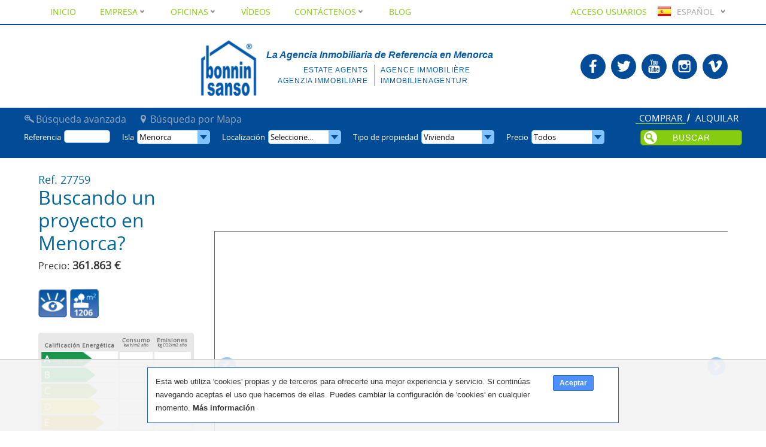

--- FILE ---
content_type: text/html; charset=utf-8
request_url: https://www.bonninsanso.com/es/compra/buscando-un-proyecto-en-menorca/27759/
body_size: 15060
content:

<!DOCTYPE HTML>
<html lang="es" class="no-js">
<head>
<meta http-equiv="Content-Type" content="text/html; charset=utf-8" />
<title>Comprar: Buscando un proyecto en Menorca? (27759)</title>
<meta name="description" content="Comprar: Buscando un proyecto en Menorca? (27759). Buscando un proyecto?.
 Parcela de 1.206  metros cuadrados situada en la urbanización Coves..."/>
<meta name="keywords" content="Agencia Inmobiliaria en Menorca, Casas en venta en Menorca, Chalets en venta en Menorca, Villas en venta en Menorca, Casas de campo en venta en Menorca, Fincas en venta en Menorca, Apartamentos en venta en Menorca, Apartamentos en alquiler en Menorca"/>
<meta name="geo.region" content="ES-PM" />
<meta name="geo.placename" content="Mahon" />
<meta name="geo.position" content="39.888756;4.264487" />
<meta name="ICBM" content="39.888756, 4.264487" /> 
<link rel="shortcut icon" href="https://www.bonninsanso.com/static/site/favicon.png" sizes="16x16" type="image/png">
<link rel="alternate" type="application/rss+xml"
      title="Últimas entradas"
      href="https://www.bonninsanso.com/xml/ultimas_entradas.xml">
<link rel="alternate" href="https://www.bonninsanso.com/es/compra/buscando-un-proyecto-en-menorca/27759/" hreflang="es" />
<link rel="alternate" href="https://www.bonninsanso.com/en/buy/building-plot-menorca/27759/" hreflang="en" />
<link rel="alternate" href="https://www.bonninsanso.com/de/kaufen/bebaubar-in-coves-noves/27759/" hreflang="de" />
<link rel="alternate" href="https://www.bonninsanso.com/fr/acheter/a-la-recherche-d-un-projet-a-minorque/27759/" hreflang="fr" />
<link rel="alternate" href="https://www.bonninsanso.com/it/comprare/in-cerca-di-un-progetto-a-minorca/27759/" hreflang="it" />
<link rel="alternate" href="https://www.bonninsanso.com/ca/compra/buscant-un-projecte-a-menorca/27759/" hreflang="ca" />
<meta name="viewport" content="width=device-width, initial-scale=1.0"/>
<script type="text/javascript">
  document.documentElement.className = 'js';
</script>
<style type="text/css">
@font-face {
    font-family: 'open_sansregular';
    src: url('/static/site/fonts/opensans-regular-webfont.woff2') format('woff2'),
         url('/static/site/fonts/opensans-regular-webfont.woff') format('woff');
    font-weight: normal;
    font-style: normal;
    font-display: swap;
}
@font-face {
    font-family: 'OpenSansBold';
    src: url('/static/site/fonts/opensans-bold-webfont.woff2') format('woff2'),
         url('/static/site/fonts/opensans-bold-webfont.woff') format('woff');
    font-weight: normal;
    font-style: normal;
    font-display: swap;
}
body{font-family: Open Sans,'open_sansregular', sans-serif;font-weight:normal;}strong{font-family: 'OpenSansBold';font-weight: normal;}#slideshow.portada{background:#ccc;}
@media only screen and (min-width:1500px){#slideshow.portada{height: auto;min-height: calc(56.25vw - 30px);}#slideshow.slider{min-height:calc(100vh - 80px);}}
</style>
<link rel="stylesheet" href="https://www.bonninsanso.com/es/107/site.css" type="text/css" />
<script type="text/javascript" src="https://www.bonninsanso.com/es/44/site.js"></script>
  <!-- Google tag (gtag.js) -->
  <script async src="https://www.googletagmanager.com/gtag/js?id=G-608MFLDS9N"
  ></script>
  <script>
    window.dataLayer = window.dataLayer || [];
    function gtag() {
        dataLayer.push(arguments);
    }
    gtag('js', new Date());
    gtag('config', 'G-608MFLDS9N');
  </script>
  <script type="application/ld+json">{
"@context":"http://schema.org",
"@type":"Organization",
"logo":"https://www.bonninsanso.com/static/site/logo_img.png",
"name":"Bonnin Sanso",
"url":"https://www.bonninsanso.com",
"sameAs":[
"https://www.facebook.com/bonninsanso.menorca",
"https://twitter.com/bonninsanso",
"https://www.youtube.com/Fincasbonninsanso",
"https://plus.google.com/111646822644050297333",
"https://vimeo.com/bonninsanso",
"https://www.flickr.com/photos/bonninsansomenorca/",
"https://www.pinterest.com/fincas_menorca/"
]}</script>
</head>
<body>
<div id="contenedor">
  <div id="contenido">
    <div class="centrar">
     <div class="seccion grupo">
 

<div id="columna" class="caja4 col">
  
  <h1 class="titulo">
    <span class="referencia">Ref. 27759</span>
    <span>Buscando un proyecto en Menorca?</span>
    <span class="precio"
    ><span>Precio:</span> 361.863 €</span>
  </h1>

  <div class="clearer"></div>

  <div class="caracteristicas-propiedad">
    <img src="/static/vistas_web.png" alt="Vistas"
               title="Vistas"/><img src="/caracts/solar_web/1206.png"
             alt="m² de solar: 1206"
             title="m² de solar: 1206" />  </div>
  <div class="eficiencia-energetica-propiedad">
    <img src="https://www.bonninsanso.com/es/ee/27759.png" width="260" />
  </div>

  <div class="clearer" id="bajo-titulo-ficha"></div>

  <div id="botones-ficha">

            <div class="contacto-ficha">
          <a href="#tab_form_li" onclick="$('#tab_form_li').click()"
          >Solicitar información</a></div>
        <div class="contacto-ficha-imprimir">
      <a href="https://www.bonninsanso.com/es/propiedad/compra/27759.pdf"
         rel="nofollow" target="_blank"
      >Imprimir / Descargar</a>
    </div>

                  <form id="guardar_propiedad"
                            action="https://www.bonninsanso.com/es/usuario/" method="get"
                      >
                      <input type="hidden" name="uri"
                   value="/es/compra/buscando-un-proyecto-en-menorca/27759/">
                    <input type="submit" value="Guardar propiedad">
        </form>
                
    <div class="clearer"></div>

        
          <div id="compartir">
        <strong>Compartir</strong><br />
        <a href="//www.facebook.com/sharer.php?u=https%3A%2F%2Fwww.bonninsanso.com%2Fes%2Fcompra%2Fbuscando-un-proyecto-en-menorca%2F27759%2F&amp;t=La%20Agencia%20Inmobiliaria%20de%20Referencia%20en%20Menorca"
           target="_blank" rel="nofollow"
           title="Compartir en Facebook"
           class="facebook">Compartir en Facebook</a>      
        <a href="//twitter.com/?status=La%20Agencia%20Inmobiliaria%20de%20Referencia%20en%20Menorca%20https%3A%2F%2Fwww.bonninsanso.com%2Fes%2Fcompra%2Fbuscando-un-proyecto-en-menorca%2F27759%2F"
           target="_blank" rel="nofollow"
           title="Compartir en Twitter"
           class="twitter" >Compartir en Twitter</a>
                <a href="#tab_amigo_li" id="a_amigo" class="linkedin"  title="Enviar a un amigo">Enviar a un amigo</a>

      </div>
        <div class="clearer"></div>

  </div> 
</div>


<div id="ficha" class="caja34 col">

  <div id="slideshow">

    <div class="bandana">
       
    </div>

    
    <div id="galleria">
                                        <a href="https://www.youtube.com/watch?v=plt7YGVrGsY&amp;rel=0"
             title="Buscando un proyecto en Menorca?"
          ><img src="/static/site/video_1200_900.png"
                alt="Buscando un proyecto en Menorca?"
                 /></a>
                                    <a href="https://images.bonninsanso.com/3/f/propiedades_fotos_552077_w1200_h900_wm.jpg"
           title="Buscando un proyecto en Menorca?"
        ><noscript><img src="https://images.bonninsanso.com/f/e/propiedades_fotos_552077_w120_h90_wm.jpg" alt="Buscando un proyecto en Menorca?" /></noscript><img data-sizes="auto" data-big="https://images.bonninsanso.com/3/f/propiedades_fotos_552077_w1200_h900_wm.jpg" class="lazyload lazypreload" alt="Buscando un proyecto en Menorca?" data-src="https://images.bonninsanso.com/f/e/propiedades_fotos_552077_w120_h90_wm.jpg" /></a>
                      <a href="https://images.bonninsanso.com/7/d/propiedades_fotos_552074_w1200_h900_wm.jpg"
           title="Buscando un proyecto en Menorca?"
        ><noscript><img src="https://images.bonninsanso.com/c/2/propiedades_fotos_552074_w120_h90_wm.jpg" alt="Buscando un proyecto en Menorca?" /></noscript><img data-sizes="auto" data-big="https://images.bonninsanso.com/7/d/propiedades_fotos_552074_w1200_h900_wm.jpg" class="lazyload lazypreload" alt="Buscando un proyecto en Menorca?" data-src="https://images.bonninsanso.com/c/2/propiedades_fotos_552074_w120_h90_wm.jpg" /></a>
                      <a href="https://images.bonninsanso.com/3/f/propiedades_fotos_552075_w1200_h900_wm.jpg"
           title="Buscando un proyecto en Menorca?"
        ><noscript><img src="https://images.bonninsanso.com/e/d/propiedades_fotos_552075_w120_h90_wm.jpg" alt="Buscando un proyecto en Menorca?" /></noscript><img data-sizes="auto" data-big="https://images.bonninsanso.com/3/f/propiedades_fotos_552075_w1200_h900_wm.jpg" class="lazyload lazypreload" alt="Buscando un proyecto en Menorca?" data-src="https://images.bonninsanso.com/e/d/propiedades_fotos_552075_w120_h90_wm.jpg" /></a>
                      <a href="https://images.bonninsanso.com/5/e/propiedades_fotos_487458_w1200_h900_wm.jpg"
           title="Buscando un proyecto en Menorca?"
        ><noscript><img src="https://images.bonninsanso.com/6/9/propiedades_fotos_487458_w120_h90_wm.jpg" alt="Buscando un proyecto en Menorca?" /></noscript><img data-sizes="auto" data-big="https://images.bonninsanso.com/5/e/propiedades_fotos_487458_w1200_h900_wm.jpg" class="lazyload lazypreload" alt="Buscando un proyecto en Menorca?" data-src="https://images.bonninsanso.com/6/9/propiedades_fotos_487458_w120_h90_wm.jpg" /></a>
                      <a href="https://images.bonninsanso.com/d/3/propiedades_fotos_487461_w1200_h900_wm.jpg"
           title="Buscando un proyecto en Menorca?"
        ><noscript><img src="https://images.bonninsanso.com/d/a/propiedades_fotos_487461_w120_h90_wm.jpg" alt="Buscando un proyecto en Menorca?" /></noscript><img data-sizes="auto" data-big="https://images.bonninsanso.com/d/3/propiedades_fotos_487461_w1200_h900_wm.jpg" class="lazyload lazypreload" alt="Buscando un proyecto en Menorca?" data-src="https://images.bonninsanso.com/d/a/propiedades_fotos_487461_w120_h90_wm.jpg" /></a>
                      <a href="https://images.bonninsanso.com/a/3/propiedades_fotos_487459_w1200_h900_wm.jpg"
           title="Buscando un proyecto en Menorca?"
        ><noscript><img src="https://images.bonninsanso.com/5/0/propiedades_fotos_487459_w120_h90_wm.jpg" alt="Buscando un proyecto en Menorca?" /></noscript><img data-sizes="auto" data-big="https://images.bonninsanso.com/a/3/propiedades_fotos_487459_w1200_h900_wm.jpg" class="lazyload lazypreload" alt="Buscando un proyecto en Menorca?" data-src="https://images.bonninsanso.com/5/0/propiedades_fotos_487459_w120_h90_wm.jpg" /></a>
                      <a href="https://images.bonninsanso.com/0/7/propiedades_fotos_487456_w1200_h900_wm.jpg"
           title="Buscando un proyecto en Menorca?"
        ><noscript><img src="https://images.bonninsanso.com/6/e/propiedades_fotos_487456_w120_h90_wm.jpg" alt="Buscando un proyecto en Menorca?" /></noscript><img data-sizes="auto" data-big="https://images.bonninsanso.com/0/7/propiedades_fotos_487456_w1200_h900_wm.jpg" class="lazyload lazypreload" alt="Buscando un proyecto en Menorca?" data-src="https://images.bonninsanso.com/6/e/propiedades_fotos_487456_w120_h90_wm.jpg" /></a>
                      <a href="https://images.bonninsanso.com/3/8/propiedades_fotos_552076_w1200_h900_wm.jpg"
           title="Buscando un proyecto en Menorca?"
        ><noscript><img src="https://images.bonninsanso.com/f/6/propiedades_fotos_552076_w120_h90_wm.jpg" alt="Buscando un proyecto en Menorca?" /></noscript><img data-sizes="auto" data-big="https://images.bonninsanso.com/3/8/propiedades_fotos_552076_w1200_h900_wm.jpg" class="lazyload lazypreload" alt="Buscando un proyecto en Menorca?" data-src="https://images.bonninsanso.com/f/6/propiedades_fotos_552076_w120_h90_wm.jpg" /></a>
          </div>
    <script type="text/javascript">
        Galleria.configure({
        autoPlayVideos: true,
        adjustVideo: function (g, nw, nh, cw, ch) {
            $( g.image ).height( (nw || cw) * 0.5625 )
                        .css({top: (ch - $( g.image ).height()
                                  - $('.galleria-thumbnails-list').height())
                            / 2,
                              position: 'relative'});
        },
        videoBGColor: '#fff'
    });
    Galleria.run('#galleria');
    </script>

        
    <div class="clearer"></div>
  </div>
  <div class="clearer"></div>
  
    <div id="parentHorizontalTab">
    <ul class="resp-tabs-list hor_1">
                    <li id="tab_descripcion_li"><span></span>Descripción</li>
                          <li id="tab_mapa_li"><span></span>Información de la zona</li>
                    <li id="tab_form_li"><span></span>Solicitar información</li>
        <li id="tab_amigo_li"><span></span>Enviar a un amigo</li>
                            </ul>


    <div class="resp-tabs-container hor_1">

                    <div id="tab_descripcion" class="informacion">
          <h3>Descripción</h3>
          <div class="texto_ficha">
            Buscando un proyecto?.<br />
 Parcela de 1.206  metros cuadrados situada en la urbanización Coves Noves.<br />
Alcantarillado, Luz y Agua a pie de parcela. Posibilidad de construcción: <br />
 Parámetros urbanísticos:<br />
• Uso preferente vivienda unifamiliar aislada<br />
• Frente mínimo de parcela 15.00m<br />
• Edificabilidad máxima 0.35m²/m² de parcela<br />
• Altura reguladora máxima 7.00m (3.50m máximo desde la calle)<br />
• Número de plantas 2 (planta baja + planta piso)<br />
• Retranqueos a via pública 5m; entre parcela 3m; y entre edificios 3m.<br />
• Parcela mínima segregable 1000m².<br />
• Intensidad de uso 1 vivienda por cada 600m².<br />
<br />
Es importante resaltar que esta parcelas ya cuenta con conexión a la red de alcantarillado, por lo que la tramitación de proyectos de edificación es posible.<br />
Club social con Restaurante, piscina, Pistas de paddle - tennis. Tennis. Gimnasio etc..<br />
A cinco minutos del Puerto deportivo de Addaya (1.5km) y a (1.8km del Club de Golf Son Parc).<br />
Pregunte por el servicio de Project Management a su asesor de confianza.                                                                                      <div class="info_zona">
                <b>Coves Noves</b>
                <div>COVES NOVES y ARENAL D’EN CASTELL: Coves Noves es una urbanización nueva con...</div>
                <a href="#tab_mapa_li"
                   onclick="$('#tab_mapa_li').click()"
                >Leer más</a>
              </div>
                      </div>
          <div class="clearer"></div>
        </div>
      
                    <div id="tab_mapa" class="informacion">
          <h3>Información de la zona</h3>
          <script type="text/javascript">
          function muestraMapa(e) {
              if ($('#map-canvas').children().size() == 0) {
                  var f = function (data, textStatus, jqxhr) {
                      map = new google.maps.Map(
                          document.getElementById('map-canvas'), {
                    	      center: new google.maps.LatLng(
                                  40.0135865829310800,
                                  4.1918460567264760),
                    	      zoom: 14,
                    	      mapTypeId: google.maps.MapTypeId.ROADMAP
                          });
                                            var circle = new google.maps.Circle({
                          strokeColor: '#024B97',
                          strokeOpacity: 1.0,
                          strokeWeight: 2,
                          fillColor: '#024B97',
                          fillOpacity: 0.35,
                          map: map,
                          center: new google.maps.LatLng(
                              40.015,
                              4.188),
                          radius: 500
                      });
                                        }
                  $.getScript('//maps.googleapis.com/maps/api/js?key=AIzaSyAgc8qjCjTarXZBG9TAKf2jKjc6orOcnPg',
                              f);
              }
              return true;
          }
          $(function () {
              $('#parentHorizontalTab h2.resp-accordion').eq(
                  $('#tab_mapa_li').prevAll().size()).click(muestraMapa);
              $('#tab_mapa_li').click(muestraMapa);
          });
          </script>
          <div id="map-canvas"></div>
                      <p><small>(Ubicación aproximada)</small></p>
                    <div class="clearer"></div>
                                  <div class="info_zona">
              <b>Coves Noves</b>
                                            <div class="fotos">
                                      <a href="https://www.bonninsanso.com/es/zonas/menorca/mercadal-zona/coves-noves/" target="_blank"
                    ><img src="https://images.bonninsanso.com/b/c/zonas_fotos_83_w120_h90.jpg"
                          data-big="https://images.bonninsanso.com/9/e/zonas_fotos_83_w1200_h900.jpg"
                          alt="Coves Noves" /></a>
                                      <a href="https://www.bonninsanso.com/es/zonas/menorca/mercadal-zona/coves-noves/" target="_blank"
                    ><img src="https://images.bonninsanso.com/8/4/zonas_fotos_87_w120_h90.jpg"
                          data-big="https://images.bonninsanso.com/1/8/zonas_fotos_87_w1200_h900.jpg"
                          alt="Coves Noves" /></a>
                                      <a href="https://www.bonninsanso.com/es/zonas/menorca/mercadal-zona/coves-noves/" target="_blank"
                    ><img src="https://images.bonninsanso.com/2/7/zonas_fotos_84_w120_h90.jpg"
                          data-big="https://images.bonninsanso.com/b/5/zonas_fotos_84_w1200_h900.jpg"
                          alt="Coves Noves" /></a>
                                      <a href="https://www.bonninsanso.com/es/zonas/menorca/mercadal-zona/coves-noves/" target="_blank"
                    ><img src="https://images.bonninsanso.com/5/a/zonas_fotos_86_w120_h90.jpg"
                          data-big="https://images.bonninsanso.com/0/9/zonas_fotos_86_w1200_h900.jpg"
                          alt="Coves Noves" /></a>
                                      <a href="https://www.bonninsanso.com/es/zonas/menorca/mercadal-zona/coves-noves/" target="_blank"
                    ><img src="https://images.bonninsanso.com/b/c/zonas_fotos_85_w120_h90.jpg"
                          data-big="https://images.bonninsanso.com/4/b/zonas_fotos_85_w1200_h900.jpg"
                          alt="Coves Noves" /></a>
                                  </div>
                            <div><p>COVES NOVES y ARENAL D’EN CASTELL: Coves Noves es una urbanización nueva con espectaculares villas al sur del Arenal d’En Castell y con inmejorables vistas al mar. La urbanización de Arenal d’en Castell está orientada al norte y recibe su nombre de la playa que la preside, una de las más bonitas de la isla que cuenta con todos los servicios. Esta zona se encuentra localizada entre el Puerto de Addaya, (un lugar ideal para tener una barca) y el campo de golf de Son Parc. Dos opciones de ocio para los que le gusta navegar y jugar a golf.</p></div>
              <a target="_blank" href="https://www.bonninsanso.com/es/zonas/menorca/mercadal-zona/coves-noves/"
              >Conozca mejor Coves Noves</a>
            </div>
                                  <div class="info_zona">
              <b>Mercadal</b>
                                          <div><p>El municipio de Es Mercadal, cuyo centro neurálgico lo constituye el pueblo del mismo nombre, tiene una extensión de 134 Kilómetros cuadrados y limita al este con Alaior, al sur con Es Migjorn Gran y al oeste con Ferreries. Gracias a su situación de cruce de caminos, ha devenido lugar de paso obligado, ofreciendo una amplia oferta gastronómica de reconocido prestigio. En las afueras del pueblo encontramos el acceso a <strong>Monte Toro</strong>, el punto más elevado y la montaña más importante de Menorca que ofrece unas espectaculares vistas de la isla.&nbsp;</p></div>
              <a target="_blank" href="https://www.bonninsanso.com/es/zonas/menorca/mercadal-zona/"
              >Conozca mejor Mercadal</a>
            </div>
                                  <div class="info_zona">
              <b>Menorca</b>
                                          <div><p>De Menorca afirman los que la visitan que es uno de los paraísos del Mediterráneo occidental, una isla que la historia ha convertido desde siempre en objeto de deseo por su posición estratégica y que ha acabado convirtiéndose, en uno de los destinos turísticos más apetecibles. Pero no solo a nivel vacacional es un lugar de ensueño, sino que vivir en Menorca, permite experimentar en primera persona el concepto de calidad de vida que uno había imaginado siempre a través de infinitud de pequeños detalles que conforman su paisaje, su gente, su tranquilidad, su luz, sus tradiciones, su gastronomía.</p>

<p>A nivel geográfico, Menorca es la isla más oriental y septentrional de las islas Baleares, declarada Reserva de la Biosfera en 1993 por la UNESCO. Cuenta con una extensión de 701 km2 y 216 kilómetros de costa, a través de los cuales se reparten más de 70 playas. Bendecida por un clima típicamente mediterráneo con temperaturas medias anuales al entorno de los 16,5 grados, tiene actualmente una población de 96.000 habitantes, concentrados en los ocho municipios en que se divide: Maó (capital administrativa de la isla), Ciutadella (la antigua capital), Alaior, Ferreries, Es Mercadal, Es Castell, Sant Lluís y Es Migjorn Gran. Existen otros tres núcleos urbanos, Sant Climent, Llucmaçanes y Fornells, los dos primeros en el término municipal de Maó y el último en Es Mercadal. Maó al este y Ciutadella al oeste, son los dos pueblos más habitados de la isla.</p>

<p>Desde el punto de vista socioeconómico, a diferencia de las otras islas del archipiélago balear, Menorca ha tenido la suerte de poder mantener durante años un equilibrio perfecto entre el calzado, la bisutería y las industrias agroalimentarias que favoreció un aterrizaje suave en el sector turístico, permitiendo preservar su paisaje y sus playas. Hoy en día sigue existiendo esta consciencia verde en todos sus habitantes, permitiendo garantizar un entorno único y singular, ideal para practicar el turismo familiar, deportivo y cultural.</p></div>
              <a target="_blank" href="https://www.bonninsanso.com/es/zonas/menorca/"
              >Conozca mejor Menorca</a>
            </div>
                  </div>
                    <div id="tab_form" class="informacion">
          <h3>Solicitar información</h3>

          <h2 class="titulo_contacto">Envíenos un mensaje</h2>

              <div id="contacto">
        <form name="formcontacto" id="formcontacto"
              class="formulario" method="post"
              enctype="multipart/form-data"
                            action="#contacto">
            <input type="hidden" name="formulario" value="contacto" />
<div class="campo"><span class="titulo_campo"><span class="obligatorio" title="Campo requerido">*</span>Nombre</span><span class="campo_campo"><input maxlength="60" name="nombre" id="nombre" type="text" /></span></div><div class="campo"><span class="titulo_campo"><span class="obligatorio" title="Campo requerido">*</span>Teléfono</span><span class="campo_campo"><input maxlength="60" name="telefono" id="mas_informacion_telefono" type="text" /></span></div><div class="campo"><span class="titulo_campo"><span class="obligatorio" title="Campo requerido">*</span>Email</span><span class="campo_campo"><input maxlength="60" name="email" id="email" type="text" /></span></div><div class="campo"><span class="titulo_campo"><span class="obligatorio" title="Campo requerido">*</span>¿Cómo nos conoció?</span><span class="campo_campo"><select name="origen" id="origen"><option value="" selected="selected">-</option><option value="Google">Google</option><option value="Portal inmobiliario">Portal inmobiliario</option><option value="Publicidad en papel">Publicidad en papel</option><option value="Recomendación">Recomendación</option><option value="Cartel publicitario">Cartel publicitario</option><option value="Otro">Otro</option></select></span></div><div class="campo"><span class="titulo_campo">¿Cúal?</span><span class="campo_campo"><input maxlength="60" name="cual" id="cual" type="text" /></span></div><div class="campo"><span class="titulo_campo">Comentarios</span><span class="campo_campo"><textarea rows="4" name="comentarios" id="comentarios"></textarea></span></div><div class="campo_alt"><span class="campo_campo"><input name="comunicaciones_comerciales" id="comunicaciones_comerciales" type="checkbox" /></span><span class="titulo_campo">Acepto recibir información de nuevas propiedades y otros temas de mi interés</span></div><div class="campo_alt"><span class="campo_campo"><input name="lopd" id="lopd" type="checkbox" /></span><span class="titulo_campo"><span class="obligatorio" title="Campo requerido">*</span><p>Acepto las condiciones de la LOPDGDD/RGPD<br />
<a href="/es/condiciones-legales/">Consulte las condiciones de la RGPD</a></p></span></div><div style="clear: both"></div>
<div class="campo">
  <span class="titulo_campo"></span>
  <span class="campo_campo">
    <span class="captcha">
      <div class="g-recaptcha" data-sitekey="6Ld66o4UAAAAAIhbtebLJ_YqBZqAuQknxGQJ_XMW"></div>
  </span>
</div>
            <input class="enviar"
                   type="submit" value="Enviar" />
        </form>
    </div>
          <div class="clearer"></div>
        </div>

        <div id="tab_amigo" class="informacion">
          <h3>Enviar a un amigo</h3>

          <h2>Compartir</h2>

              <div id="amigo">
        <form name="formamigo" id="formamigo"
              class="formulario" method="post"
              enctype="multipart/form-data"
                            action="#amigo">
            <input type="hidden" name="formulario" value="amigo" />
<div class="campo"><span class="titulo_campo"><span class="obligatorio" title="Campo requerido">*</span>Email de destino</span><span class="campo_campo"><input name="email_destino" id="email_destino" type="text" /></span></div><div class="campo"><span class="titulo_campo"><span class="obligatorio" title="Campo requerido">*</span>Su nombre</span><span class="campo_campo"><input name="nombre" id="amgio_nombre" type="text" /></span></div><div class="campo"><span class="titulo_campo"><span class="obligatorio" title="Campo requerido">*</span>Su email</span><span class="campo_campo"><input name="email" id="amgio_email" type="text" /></span></div><div style="clear: both"></div>
<div class="campo">
  <span class="titulo_campo"></span>
  <span class="campo_campo">
    <span class="captcha">
      <div class="g-recaptcha" data-sitekey="6Ld66o4UAAAAAIhbtebLJ_YqBZqAuQknxGQJ_XMW"></div>
  </span>
</div>
            <input class="enviar"
                   type="submit" value="Enviar" />
        </form>
    </div>
          <div class="clearer"></div>
        </div>
      

    </div>
        <div class="clearer"></div>
      </div>


  <div class="precio-ficha"
  ><span>Precio:</span> 361.863 €</div>

  <div class="cierre-ficha">

      </div>

  <div class="clearer" id="bajo-contenidos-ficha"></div>
      <div class="condiciones"><h4>Condiciones generales</h4>
      La información expuesta está ofrecida por terceros a título informativo y se suponen correctas.      Los datos están sujetos a errores, cambios de precio y retirada del mercado sin previo aviso.</div>
    <div class="clearer"></div>
  </div>


<div class="clearer"></div>


             <div class="clearer"></div>
     </div>
         <div class="clearer"></div>
  </div>
      <div class="clearer"></div>
</div>

  <div id="superior">
  <span class="fija_busqueda"></span>
    <div id="menu_busqueda"
         >
<form id="busqueda" action="https://www.bonninsanso.com/es/fincas/"
      method="get" onsubmit="doSubmit(true);">
<div class="formulario">                        
    <input type="hidden" name="pp" value="48">
    <input type="hidden" name="o" value="1">
    <input type="hidden" name="vr" value="2">
    <input type="hidden" id="input_to" name="to"
           value="1">
    <input name="b" id="input_b" type="hidden"
           value="1">

    <ul class="tabs" id="tipo-busqueda">
      <li id="alquiler_li" class="to to2"
          onclick="optionSet(event, 'to', 2)"
          ><a href="https://www.bonninsanso.com/es/fincas/alquiler/menorca/"
              >Alquilar</a></li>
      <li id="compra_li" class="to to1"
          onclick="optionSet(event, 'to', 1)"
          ><a href="https://www.bonninsanso.com/es/fincas/compra/menorca/"
              >Comprar</a></li>

      <li id="avanzada_li"> 
           <a onclick="optionSet(event, 'b', 2)"
              >Búsqueda avanzada</a>
      </li>
      <li id="enmapa_li"><a href="https://www.bonninsanso.com/es/buscadores/compra/menorca/"
        >Búsqueda por Mapa</a></li>
    </ul>
<div class="lap">

<div class="campo"> <span class="titulo_campo">
	Referencia</span>
    <span class="campo_campo"
          ><input id="input_r" name="r"
                  type="text" value=""
                  title="Buscar por referencia"></span>
    </div>

	<div id="desp_select_i" class="campo">
	    <div id="desp_i">
            <span class="titulo_campo">Isla</span>
			<div class="desp">
              <input name="i" id="input_i" type="hidden"
                     value="137">
				<div id="text_i" class="desp_input"
                     onclick="desplegarSelector('i')"
                     >Menorca</div>
				<div id="options_i" class="desp_opciones">
                	<div id="opcion_i_137"
                         class="opcion"
                         onclick="optionSet(event, 'i', 137)"
                         ><a href="https://www.bonninsanso.com/es/fincas/compra/menorca/"
                             title="Vivienda para Comprar en Menorca"
                             >Menorca</a></div>
                	<div id="opcion_i_138"
                         class="opcion"
                         onclick="optionSet(event, 'i', 138)"
                         ><a href="https://www.bonninsanso.com/es/fincas/compra/mallorca/"
                             title="Vivienda para Comprar en Mallorca"
                             >Mallorca</a></div>
				</div>
		    </div>
		</div>
	</div>

    <div id="desp_select_z" class="campo">
    	<div id="desp_z">
            <span class="titulo_campo"
                >Localización</span>
			<div class="desp">
                <input name="z" id="input_z" type="hidden"
                       value="">
				<div id="text_z" class="desp_input"
                     onclick="desplegarSelector('z')"
                     >Seleccione...</div>

				<div id="options_z" class="desp_opciones desp_multi">
                	<div id="opcion_z_22"
                         class="opcion hija_z_16"
                         onclick="optionSelect(event, 'z', 22)"
                         ><a href="https://www.bonninsanso.com/es/fincas/compra/menorca/zona/mercadal-zona/addaya/"
                             title="Vivienda para Comprar en Addaya, Menorca"
                             onclick="return false">
                           Addaya                          </a></div>
                	<div id="opcion_z_23"
                         class="opcion hija_z_1"
                         onclick="optionSelect(event, 'z', 23)"
                         ><a href="https://www.bonninsanso.com/es/fincas/compra/menorca/zona/alayor-zona/alayor-pueblo/"
                             title="Vivienda para Comprar en Alayor (Pueblo), Menorca"
                             onclick="return false">
                           Alayor (Pueblo)                          </a></div>
                	<div id="opcion_z_1"
                         class="opcion hija_z_137"
                         onclick="optionSelect(event, 'z', 1)"
                         ><a href="https://www.bonninsanso.com/es/fincas/compra/menorca/zona/alayor-zona/"
                             title="Vivienda para Comprar en Alayor, Menorca"
                             onclick="return false">
                           <strong>Alayor</strong>
                          </a></div>
                	<div id="opcion_z_24"
                         class="opcion hija_z_18"
                         onclick="optionSelect(event, 'z', 24)"
                         ><a href="https://www.bonninsanso.com/es/fincas/compra/menorca/zona/sant-lluis-zona/alcaufar/"
                             title="Vivienda para Comprar en Alcaufar, Menorca"
                             onclick="return false">
                           Alcaufar                          </a></div>
                	<div id="opcion_z_25"
                         class="opcion hija_z_16"
                         onclick="optionSelect(event, 'z', 25)"
                         ><a href="https://www.bonninsanso.com/es/fincas/compra/menorca/zona/mercadal-zona/arenal/"
                             title="Vivienda para Comprar en Arenal, Menorca"
                             onclick="return false">
                           Arenal                          </a></div>
                	<div id="opcion_z_132"
                         class="opcion hija_z_18"
                         onclick="optionSelect(event, 'z', 132)"
                         ><a href="https://www.bonninsanso.com/es/fincas/compra/menorca/zona/sant-lluis-zona/biniali/"
                             title="Vivienda para Comprar en Biniali, Menorca"
                             onclick="return false">
                           Biniali                          </a></div>
                	<div id="opcion_z_131"
                         class="opcion hija_z_18"
                         onclick="optionSelect(event, 'z', 131)"
                         ><a href="https://www.bonninsanso.com/es/fincas/compra/menorca/zona/sant-lluis-zona/biniancolla/"
                             title="Vivienda para Comprar en Biniancolla, Menorca"
                             onclick="return false">
                           Biniancolla                          </a></div>
                	<div id="opcion_z_28"
                         class="opcion hija_z_10"
                         onclick="optionSelect(event, 'z', 28)"
                         ><a href="https://www.bonninsanso.com/es/fincas/compra/menorca/zona/es-castell-zona/biniarroca/"
                             title="Vivienda para Comprar en Biniarroca, Menorca"
                             onclick="return false">
                           Biniarroca                          </a></div>
                	<div id="opcion_z_127"
                         class="opcion hija_z_18"
                         onclick="optionSelect(event, 'z', 127)"
                         ><a href="https://www.bonninsanso.com/es/fincas/compra/menorca/zona/sant-lluis-zona/binibeca/"
                             title="Vivienda para Comprar en Binibeca, Menorca"
                             onclick="return false">
                           Binibeca                          </a></div>
                	<div id="opcion_z_133"
                         class="opcion hija_z_15"
                         onclick="optionSelect(event, 'z', 133)"
                         ><a href="https://www.bonninsanso.com/es/fincas/compra/menorca/zona/mahon-zona/binicalaf/"
                             title="Vivienda para Comprar en Binicalaf, Menorca"
                             onclick="return false">
                           Binicalaf                          </a></div>
                	<div id="opcion_z_31"
                         class="opcion hija_z_15"
                         onclick="optionSelect(event, 'z', 31)"
                         ><a href="https://www.bonninsanso.com/es/fincas/compra/menorca/zona/mahon-zona/binidali/"
                             title="Vivienda para Comprar en Binidali, Menorca"
                             onclick="return false">
                           Binidali                          </a></div>
                	<div id="opcion_z_134"
                         class="opcion hija_z_16"
                         onclick="optionSelect(event, 'z', 134)"
                         ><a href="https://www.bonninsanso.com/es/fincas/compra/menorca/zona/mercadal-zona/binifabini/"
                             title="Vivienda para Comprar en Binifabini, Menorca"
                             onclick="return false">
                           Binifabini                          </a></div>
                	<div id="opcion_z_516"
                         class="opcion hija_z_15"
                         onclick="optionSelect(event, 'z', 516)"
                         ><a href="https://www.bonninsanso.com/es/fincas/compra/menorca/zona/mahon-zona/binillauti/"
                             title="Vivienda para Comprar en Binillauti, Menorca"
                             onclick="return false">
                           Binillauti                          </a></div>
                	<div id="opcion_z_135"
                         class="opcion hija_z_18"
                         onclick="optionSelect(event, 'z', 135)"
                         ><a href="https://www.bonninsanso.com/es/fincas/compra/menorca/zona/sant-lluis-zona/biniparratx/"
                             title="Vivienda para Comprar en Biniparratx, Menorca"
                             onclick="return false">
                           Biniparratx                          </a></div>
                	<div id="opcion_z_35"
                         class="opcion hija_z_18"
                         onclick="optionSelect(event, 'z', 35)"
                         ><a href="https://www.bonninsanso.com/es/fincas/compra/menorca/zona/sant-lluis-zona/biniparrell/"
                             title="Vivienda para Comprar en Biniparrell, Menorca"
                             onclick="return false">
                           Biniparrell                          </a></div>
                	<div id="opcion_z_36"
                         class="opcion hija_z_18"
                         onclick="optionSelect(event, 'z', 36)"
                         ><a href="https://www.bonninsanso.com/es/fincas/compra/menorca/zona/sant-lluis-zona/binisafua/"
                             title="Vivienda para Comprar en Binisafua, Menorca"
                             onclick="return false">
                           Binisafua                          </a></div>
                	<div id="opcion_z_513"
                         class="opcion hija_z_18"
                         onclick="optionSelect(event, 'z', 513)"
                         ><a href="https://www.bonninsanso.com/es/fincas/compra/menorca/zona/sant-lluis-zona/binisafullet/"
                             title="Vivienda para Comprar en Binisafullet, Menorca"
                             onclick="return false">
                           Binisafullet                          </a></div>
                	<div id="opcion_z_39"
                         class="opcion hija_z_10"
                         onclick="optionSelect(event, 'z', 39)"
                         ><a href="https://www.bonninsanso.com/es/fincas/compra/menorca/zona/es-castell-zona/binisaida/"
                             title="Vivienda para Comprar en Binisaida, Menorca"
                             onclick="return false">
                           Binisaida                          </a></div>
                	<div id="opcion_z_40"
                         class="opcion hija_z_15"
                         onclick="optionSelect(event, 'z', 40)"
                         ><a href="https://www.bonninsanso.com/es/fincas/compra/menorca/zona/mahon-zona/binixica/"
                             title="Vivienda para Comprar en Binixica, Menorca"
                             onclick="return false">
                           Binixica                          </a></div>
                	<div id="opcion_z_41"
                         class="opcion hija_z_9"
                         onclick="optionSelect(event, 'z', 41)"
                         ><a href="https://www.bonninsanso.com/es/fincas/compra/menorca/zona/ciutadella-zona/cala-blanca/"
                             title="Vivienda para Comprar en Cala Blanca, Menorca"
                             onclick="return false">
                           Cala Blanca                          </a></div>
                	<div id="opcion_z_42"
                         class="opcion hija_z_15"
                         onclick="optionSelect(event, 'z', 42)"
                         ><a href="https://www.bonninsanso.com/es/fincas/compra/menorca/zona/mahon-zona/cala-canutells/"
                             title="Vivienda para Comprar en Cala Canutells, Menorca"
                             onclick="return false">
                           Cala Canutells                          </a></div>
                	<div id="opcion_z_44"
                         class="opcion hija_z_10"
                         onclick="optionSelect(event, 'z', 44)"
                         ><a href="https://www.bonninsanso.com/es/fincas/compra/menorca/zona/es-castell-zona/cala-fonduco/"
                             title="Vivienda para Comprar en Cala Fonduco, Menorca"
                             onclick="return false">
                           Cala Fonduco                          </a></div>
                	<div id="opcion_z_48"
                         class="opcion hija_z_12"
                         onclick="optionSelect(event, 'z', 48)"
                         ><a href="https://www.bonninsanso.com/es/fincas/compra/menorca/zona/ferrerias-zona/cala-galdana/"
                             title="Vivienda para Comprar en Cala Galdana, Menorca"
                             onclick="return false">
                           Cala Galdana                          </a></div>
                	<div id="opcion_z_49"
                         class="opcion hija_z_15"
                         onclick="optionSelect(event, 'z', 49)"
                         ><a href="https://www.bonninsanso.com/es/fincas/compra/menorca/zona/mahon-zona/cala-llonga/"
                             title="Vivienda para Comprar en Cala Llonga, Menorca"
                             onclick="return false">
                           Cala Llonga                          </a></div>
                	<div id="opcion_z_50"
                         class="opcion hija_z_15"
                         onclick="optionSelect(event, 'z', 50)"
                         ><a href="https://www.bonninsanso.com/es/fincas/compra/menorca/zona/mahon-zona/cala-mezquida/"
                             title="Vivienda para Comprar en Cala Mezquida, Menorca"
                             onclick="return false">
                           Cala Mezquida                          </a></div>
                	<div id="opcion_z_51"
                         class="opcion hija_z_9"
                         onclick="optionSelect(event, 'z', 51)"
                         ><a href="https://www.bonninsanso.com/es/fincas/compra/menorca/zona/ciutadella-zona/cala-morell/"
                             title="Vivienda para Comprar en Cala Morell, Menorca"
                             onclick="return false">
                           Cala Morell                          </a></div>
                	<div id="opcion_z_529"
                         class="opcion hija_z_16"
                         onclick="optionSelect(event, 'z', 529)"
                         ><a href="https://www.bonninsanso.com/es/fincas/compra/menorca/zona/mercadal-zona/cala-pregonda/"
                             title="Vivienda para Comprar en Cala Pregonda, Menorca"
                             onclick="return false">
                           Cala Pregonda                          </a></div>
                	<div id="opcion_z_53"
                         class="opcion hija_z_10"
                         onclick="optionSelect(event, 'z', 53)"
                         ><a href="https://www.bonninsanso.com/es/fincas/compra/menorca/zona/es-castell-zona/cala-san-esteban/"
                             title="Vivienda para Comprar en Cala San Esteban, Menorca"
                             onclick="return false">
                           Cala San Esteban                          </a></div>
                	<div id="opcion_z_54"
                         class="opcion hija_z_16"
                         onclick="optionSelect(event, 'z', 54)"
                         ><a href="https://www.bonninsanso.com/es/fincas/compra/menorca/zona/mercadal-zona/cala-tirant/"
                             title="Vivienda para Comprar en Cala Tirant, Menorca"
                             onclick="return false">
                           Cala Tirant                          </a></div>
                	<div id="opcion_z_56"
                         class="opcion hija_z_9"
                         onclick="optionSelect(event, 'z', 56)"
                         ><a href="https://www.bonninsanso.com/es/fincas/compra/menorca/zona/ciutadella-zona/calan-blanes/"
                             title="Vivienda para Comprar en Calan Blanes, Menorca"
                             onclick="return false">
                           Calan Blanes                          </a></div>
                	<div id="opcion_z_57"
                         class="opcion hija_z_9"
                         onclick="optionSelect(event, 'z', 57)"
                         ><a href="https://www.bonninsanso.com/es/fincas/compra/menorca/zona/ciutadella-zona/calan-bosch/"
                             title="Vivienda para Comprar en Calan Bosch, Menorca"
                             onclick="return false">
                           Calan Bosch                          </a></div>
                	<div id="opcion_z_58"
                         class="opcion hija_z_9"
                         onclick="optionSelect(event, 'z', 58)"
                         ><a href="https://www.bonninsanso.com/es/fincas/compra/menorca/zona/ciutadella-zona/calan-bruch/"
                             title="Vivienda para Comprar en Calan Bruch, Menorca"
                             onclick="return false">
                           Calan Bruch                          </a></div>
                	<div id="opcion_z_59"
                         class="opcion hija_z_9"
                         onclick="optionSelect(event, 'z', 59)"
                         ><a href="https://www.bonninsanso.com/es/fincas/compra/menorca/zona/ciutadella-zona/calan-busquet/"
                             title="Vivienda para Comprar en Calan Busquet, Menorca"
                             onclick="return false">
                           Calan Busquet                          </a></div>
                	<div id="opcion_z_60"
                         class="opcion hija_z_1"
                         onclick="optionSelect(event, 'z', 60)"
                         ><a href="https://www.bonninsanso.com/es/fincas/compra/menorca/zona/alayor-zona/calan-porter/"
                             title="Vivienda para Comprar en Calan Porter, Menorca"
                             onclick="return false">
                           Calan Porter                          </a></div>
                	<div id="opcion_z_61"
                         class="opcion hija_z_1"
                         onclick="optionSelect(event, 'z', 61)"
                         ><a href="https://www.bonninsanso.com/es/fincas/compra/menorca/zona/alayor-zona/cales-coves/"
                             title="Vivienda para Comprar en Cales Coves, Menorca"
                             onclick="return false">
                           Cales Coves                          </a></div>
                	<div id="opcion_z_62"
                         class="opcion hija_z_9"
                         onclick="optionSelect(event, 'z', 62)"
                         ><a href="https://www.bonninsanso.com/es/fincas/compra/menorca/zona/ciutadella-zona/cales-piques/"
                             title="Vivienda para Comprar en Cales Piques, Menorca"
                             onclick="return false">
                           Cales Piques                          </a></div>
                	<div id="opcion_z_63"
                         class="opcion hija_z_9"
                         onclick="optionSelect(event, 'z', 63)"
                         ><a href="https://www.bonninsanso.com/es/fincas/compra/menorca/zona/ciutadella-zona/cap-d-artrutx/"
                             title="Vivienda para Comprar en Cap D'artrutx, Menorca"
                             onclick="return false">
                           Cap D'artrutx                          </a></div>
                	<div id="opcion_z_64"
                         class="opcion hija_z_18"
                         onclick="optionSelect(event, 'z', 64)"
                         ><a href="https://www.bonninsanso.com/es/fincas/compra/menorca/zona/sant-lluis-zona/cap-den-font/"
                             title="Vivienda para Comprar en Cap Den Font, Menorca"
                             onclick="return false">
                           Cap Den Font                          </a></div>
                	<div id="opcion_z_66"
                         class="opcion hija_z_9"
                         onclick="optionSelect(event, 'z', 66)"
                         ><a href="https://www.bonninsanso.com/es/fincas/compra/menorca/zona/ciutadella-zona/ciutadella-ciudad/"
                             title="Vivienda para Comprar en Ciutadella (Ciudad), Menorca"
                             onclick="return false">
                           Ciutadella (Ciudad)                          </a></div>
                	<div id="opcion_z_9"
                         class="opcion hija_z_137"
                         onclick="optionSelect(event, 'z', 9)"
                         ><a href="https://www.bonninsanso.com/es/fincas/compra/menorca/zona/ciutadella-zona/"
                             title="Vivienda para Comprar en Ciutadella, Menorca"
                             onclick="return false">
                           <strong>Ciutadella</strong>
                          </a></div>
                	<div id="opcion_z_67"
                         class="opcion hija_z_16"
                         onclick="optionSelect(event, 'z', 67)"
                         ><a href="https://www.bonninsanso.com/es/fincas/compra/menorca/zona/mercadal-zona/coves-noves/"
                             title="Vivienda para Comprar en Coves Noves, Menorca"
                             onclick="return false">
                           Coves Noves                          </a></div>
                	<div id="opcion_z_68"
                         class="opcion hija_z_10"
                         onclick="optionSelect(event, 'z', 68)"
                         ><a href="https://www.bonninsanso.com/es/fincas/compra/menorca/zona/es-castell-zona/es-castell-pueblo/"
                             title="Vivienda para Comprar en Es Castell (Pueblo), Menorca"
                             onclick="return false">
                           Es Castell (Pueblo)                          </a></div>
                	<div id="opcion_z_10"
                         class="opcion hija_z_137"
                         onclick="optionSelect(event, 'z', 10)"
                         ><a href="https://www.bonninsanso.com/es/fincas/compra/menorca/zona/es-castell-zona/"
                             title="Vivienda para Comprar en Es Castell, Menorca"
                             onclick="return false">
                           <strong>Es Castell</strong>
                          </a></div>
                	<div id="opcion_z_540"
                         class="opcion hija_z_10"
                         onclick="optionSelect(event, 'z', 540)"
                         ><a href="https://www.bonninsanso.com/es/fincas/compra/menorca/zona/es-castell-zona/es-castell-poligono/"
                             title="Vivienda para Comprar en Es Castell Polígono, Menorca"
                             onclick="return false">
                           Es Castell Polígono                          </a></div>
                	<div id="opcion_z_70"
                         class="opcion hija_z_15"
                         onclick="optionSelect(event, 'z', 70)"
                         ><a href="https://www.bonninsanso.com/es/fincas/compra/menorca/zona/mahon-zona/es-grau/"
                             title="Vivienda para Comprar en Es Grau, Menorca"
                             onclick="return false">
                           Es Grau                          </a></div>
                	<div id="opcion_z_71"
                         class="opcion hija_z_11"
                         onclick="optionSelect(event, 'z', 71)"
                         ><a href="https://www.bonninsanso.com/es/fincas/compra/menorca/zona/es-migjorn-gran-zona/es-migjorn-gran-pueblo/"
                             title="Vivienda para Comprar en Es Migjorn Gran (Pueblo), Menorca"
                             onclick="return false">
                           Es Migjorn Gran (Pueblo)                          </a></div>
                	<div id="opcion_z_11"
                         class="opcion hija_z_137"
                         onclick="optionSelect(event, 'z', 11)"
                         ><a href="https://www.bonninsanso.com/es/fincas/compra/menorca/zona/es-migjorn-gran-zona/"
                             title="Vivienda para Comprar en Es Migjorn Gran, Menorca"
                             onclick="return false">
                           <strong>Es Migjorn Gran</strong>
                          </a></div>
                	<div id="opcion_z_136"
                         class="opcion hija_z_15"
                         onclick="optionSelect(event, 'z', 136)"
                         ><a href="https://www.bonninsanso.com/es/fincas/compra/menorca/zona/mahon-zona/es-murtar/"
                             title="Vivienda para Comprar en Es Murtar, Menorca"
                             onclick="return false">
                           Es Murtar                          </a></div>
                	<div id="opcion_z_74"
                         class="opcion hija_z_12"
                         onclick="optionSelect(event, 'z', 74)"
                         ><a href="https://www.bonninsanso.com/es/fincas/compra/menorca/zona/ferrerias-zona/ferrerias-pueblo/"
                             title="Vivienda para Comprar en Ferrerias (Pueblo), Menorca"
                             onclick="return false">
                           Ferrerias (Pueblo)                          </a></div>
                	<div id="opcion_z_12"
                         class="opcion hija_z_137"
                         onclick="optionSelect(event, 'z', 12)"
                         ><a href="https://www.bonninsanso.com/es/fincas/compra/menorca/zona/ferrerias-zona/"
                             title="Vivienda para Comprar en Ferrerias, Menorca"
                             onclick="return false">
                           <strong>Ferrerias</strong>
                          </a></div>
                	<div id="opcion_z_75"
                         class="opcion hija_z_16"
                         onclick="optionSelect(event, 'z', 75)"
                         ><a href="https://www.bonninsanso.com/es/fincas/compra/menorca/zona/mercadal-zona/fornells/"
                             title="Vivienda para Comprar en Fornells, Menorca"
                             onclick="return false">
                           Fornells                          </a></div>
                	<div id="opcion_z_26"
                         class="opcion hija_z_1"
                         onclick="optionSelect(event, 'z', 26)"
                         ><a href="https://www.bonninsanso.com/es/fincas/compra/menorca/zona/alayor-zona/la-argentina/"
                             title="Vivienda para Comprar en La Argentina, Menorca"
                             onclick="return false">
                           La Argentina                          </a></div>
                	<div id="opcion_z_79"
                         class="opcion hija_z_9"
                         onclick="optionSelect(event, 'z', 79)"
                         ><a href="https://www.bonninsanso.com/es/fincas/compra/menorca/zona/ciutadella-zona/la-caleta/"
                             title="Vivienda para Comprar en La Caleta, Menorca"
                             onclick="return false">
                           La Caleta                          </a></div>
                	<div id="opcion_z_80"
                         class="opcion hija_z_15"
                         onclick="optionSelect(event, 'z', 80)"
                         ><a href="https://www.bonninsanso.com/es/fincas/compra/menorca/zona/mahon-zona/llumesanes/"
                             title="Vivienda para Comprar en Llumesanes, Menorca"
                             onclick="return false">
                           Llumesanes                          </a></div>
                	<div id="opcion_z_81"
                         class="opcion hija_z_9"
                         onclick="optionSelect(event, 'z', 81)"
                         ><a href="https://www.bonninsanso.com/es/fincas/compra/menorca/zona/ciutadella-zona/los-delfines/"
                             title="Vivienda para Comprar en Los Delfines, Menorca"
                             onclick="return false">
                           Los Delfines                          </a></div>
                	<div id="opcion_z_82"
                         class="opcion hija_z_16"
                         onclick="optionSelect(event, 'z', 82)"
                         ><a href="https://www.bonninsanso.com/es/fincas/compra/menorca/zona/mercadal-zona/macaret/"
                             title="Vivienda para Comprar en Macaret, Menorca"
                             onclick="return false">
                           Macaret                          </a></div>
                	<div id="opcion_z_83"
                         class="opcion hija_z_15"
                         onclick="optionSelect(event, 'z', 83)"
                         ><a href="https://www.bonninsanso.com/es/fincas/compra/menorca/zona/mahon-zona/mahon-ciudad/"
                             title="Vivienda para Comprar en Mahón (Ciudad), Menorca"
                             onclick="return false">
                           Mahón (Ciudad)                          </a></div>
                	<div id="opcion_z_15"
                         class="opcion hija_z_137"
                         onclick="optionSelect(event, 'z', 15)"
                         ><a href="https://www.bonninsanso.com/es/fincas/compra/menorca/zona/mahon-zona/"
                             title="Vivienda para Comprar en Mahón, Menorca"
                             onclick="return false">
                           <strong>Mahón</strong>
                          </a></div>
                	<div id="opcion_z_534"
                         class="opcion hija_z_15"
                         onclick="optionSelect(event, 'z', 534)"
                         ><a href="https://www.bonninsanso.com/es/fincas/compra/menorca/zona/mahon-zona/mahon-poligono/"
                             title="Vivienda para Comprar en Mahón Polígono, Menorca"
                             onclick="return false">
                           Mahón Polígono                          </a></div>
                	<div id="opcion_z_86"
                         class="opcion hija_z_16"
                         onclick="optionSelect(event, 'z', 86)"
                         ><a href="https://www.bonninsanso.com/es/fincas/compra/menorca/zona/mercadal-zona/mercadal-pueblo/"
                             title="Vivienda para Comprar en Mercadal (Pueblo), Menorca"
                             onclick="return false">
                           Mercadal (Pueblo)                          </a></div>
                	<div id="opcion_z_16"
                         class="opcion hija_z_137"
                         onclick="optionSelect(event, 'z', 16)"
                         ><a href="https://www.bonninsanso.com/es/fincas/compra/menorca/zona/mercadal-zona/"
                             title="Vivienda para Comprar en Mercadal, Menorca"
                             onclick="return false">
                           <strong>Mercadal</strong>
                          </a></div>
                	<div id="opcion_z_87"
                         class="opcion hija_z_10"
                         onclick="optionSelect(event, 'z', 87)"
                         ><a href="https://www.bonninsanso.com/es/fincas/compra/menorca/zona/es-castell-zona/noria-riera/"
                             title="Vivienda para Comprar en Noria Riera, Menorca"
                             onclick="return false">
                           Noria Riera                          </a></div>
                	<div id="opcion_z_89"
                         class="opcion hija_z_16"
                         onclick="optionSelect(event, 'z', 89)"
                         ><a href="https://www.bonninsanso.com/es/fincas/compra/menorca/zona/mercadal-zona/punta-grossa/"
                             title="Vivienda para Comprar en Punta Grossa, Menorca"
                             onclick="return false">
                           Punta Grossa                          </a></div>
                	<div id="opcion_z_90"
                         class="opcion hija_z_18"
                         onclick="optionSelect(event, 'z', 90)"
                         ><a href="https://www.bonninsanso.com/es/fincas/compra/menorca/zona/sant-lluis-zona/punta-prima/"
                             title="Vivienda para Comprar en Punta Prima, Menorca"
                             onclick="return false">
                           Punta Prima                          </a></div>
                	<div id="opcion_z_91"
                         class="opcion hija_z_9"
                         onclick="optionSelect(event, 'z', 91)"
                         ><a href="https://www.bonninsanso.com/es/fincas/compra/menorca/zona/ciutadella-zona/sa-farola/"
                             title="Vivienda para Comprar en Sa Farola, Menorca"
                             onclick="return false">
                           Sa Farola                          </a></div>
                	<div id="opcion_z_92"
                         class="opcion hija_z_16"
                         onclick="optionSelect(event, 'z', 92)"
                         ><a href="https://www.bonninsanso.com/es/fincas/compra/menorca/zona/mercadal-zona/sa-roca/"
                             title="Vivienda para Comprar en Sa Roca, Menorca"
                             onclick="return false">
                           Sa Roca                          </a></div>
                	<div id="opcion_z_93"
                         class="opcion hija_z_18"
                         onclick="optionSelect(event, 'z', 93)"
                         ><a href="https://www.bonninsanso.com/es/fincas/compra/menorca/zona/sant-lluis-zona/salgar/"
                             title="Vivienda para Comprar en Salgar, Menorca"
                             onclick="return false">
                           Salgar                          </a></div>
                	<div id="opcion_z_141"
                         class="opcion hija_z_15"
                         onclick="optionSelect(event, 'z', 141)"
                         ><a href="https://www.bonninsanso.com/es/fincas/compra/menorca/zona/mahon-zona/san-antonio/"
                             title="Vivienda para Comprar en San Antonio, Menorca"
                             onclick="return false">
                           San Antonio                          </a></div>
                	<div id="opcion_z_17"
                         class="opcion hija_z_15"
                         onclick="optionSelect(event, 'z', 17)"
                         ><a href="https://www.bonninsanso.com/es/fincas/compra/menorca/zona/mahon-zona/san-clemente/"
                             title="Vivienda para Comprar en San Clemente, Menorca"
                             onclick="return false">
                           San Clemente                          </a></div>
                	<div id="opcion_z_97"
                         class="opcion hija_z_18"
                         onclick="optionSelect(event, 'z', 97)"
                         ><a href="https://www.bonninsanso.com/es/fincas/compra/menorca/zona/sant-lluis-zona/sant-lluis-pueblo/"
                             title="Vivienda para Comprar en Sant Lluis (Pueblo), Menorca"
                             onclick="return false">
                           Sant Lluis (Pueblo)                          </a></div>
                	<div id="opcion_z_18"
                         class="opcion hija_z_137"
                         onclick="optionSelect(event, 'z', 18)"
                         ><a href="https://www.bonninsanso.com/es/fincas/compra/menorca/zona/sant-lluis-zona/"
                             title="Vivienda para Comprar en Sant Lluis, Menorca"
                             onclick="return false">
                           <strong>Sant Lluis</strong>
                          </a></div>
                	<div id="opcion_z_98"
                         class="opcion hija_z_10"
                         onclick="optionSelect(event, 'z', 98)"
                         ><a href="https://www.bonninsanso.com/es/fincas/compra/menorca/zona/es-castell-zona/santa-ana/"
                             title="Vivienda para Comprar en Santa Ana, Menorca"
                             onclick="return false">
                           Santa Ana                          </a></div>
                	<div id="opcion_z_99"
                         class="opcion hija_z_9"
                         onclick="optionSelect(event, 'z', 99)"
                         ><a href="https://www.bonninsanso.com/es/fincas/compra/menorca/zona/ciutadella-zona/santandria/"
                             title="Vivienda para Comprar en Santandria, Menorca"
                             onclick="return false">
                           Santandria                          </a></div>
                	<div id="opcion_z_100"
                         class="opcion hija_z_11"
                         onclick="optionSelect(event, 'z', 100)"
                         ><a href="https://www.bonninsanso.com/es/fincas/compra/menorca/zona/es-migjorn-gran-zona/santo-tomas/"
                             title="Vivienda para Comprar en Santo Tomas, Menorca"
                             onclick="return false">
                           Santo Tomas                          </a></div>
                	<div id="opcion_z_102"
                         class="opcion hija_z_15"
                         onclick="optionSelect(event, 'z', 102)"
                         ><a href="https://www.bonninsanso.com/es/fincas/compra/menorca/zona/mahon-zona/serra-morena/"
                             title="Vivienda para Comprar en Serra Morena, Menorca"
                             onclick="return false">
                           Serra Morena                          </a></div>
                	<div id="opcion_z_106"
                         class="opcion hija_z_15"
                         onclick="optionSelect(event, 'z', 106)"
                         ><a href="https://www.bonninsanso.com/es/fincas/compra/menorca/zona/mahon-zona/shangri-la/"
                             title="Vivienda para Comprar en Shangri-La, Menorca"
                             onclick="return false">
                           Shangri-La                          </a></div>
                	<div id="opcion_z_107"
                         class="opcion hija_z_10"
                         onclick="optionSelect(event, 'z', 107)"
                         ><a href="https://www.bonninsanso.com/es/fincas/compra/menorca/zona/es-castell-zona/sol-del-este/"
                             title="Vivienda para Comprar en Sol Del Este, Menorca"
                             onclick="return false">
                           Sol Del Este                          </a></div>
                	<div id="opcion_z_108"
                         class="opcion hija_z_9"
                         onclick="optionSelect(event, 'z', 108)"
                         ><a href="https://www.bonninsanso.com/es/fincas/compra/menorca/zona/ciutadella-zona/son-blanc/"
                             title="Vivienda para Comprar en Son Blanc, Menorca"
                             onclick="return false">
                           Son Blanc                          </a></div>
                	<div id="opcion_z_126"
                         class="opcion hija_z_1"
                         onclick="optionSelect(event, 'z', 126)"
                         ><a href="https://www.bonninsanso.com/es/fincas/compra/menorca/zona/alayor-zona/son-bou/"
                             title="Vivienda para Comprar en Son Bou, Menorca"
                             onclick="return false">
                           Son Bou                          </a></div>
                	<div id="opcion_z_109"
                         class="opcion hija_z_9"
                         onclick="optionSelect(event, 'z', 109)"
                         ><a href="https://www.bonninsanso.com/es/fincas/compra/menorca/zona/ciutadella-zona/son-carrio/"
                             title="Vivienda para Comprar en Son Carrio, Menorca"
                             onclick="return false">
                           Son Carrio                          </a></div>
                	<div id="opcion_z_110"
                         class="opcion hija_z_18"
                         onclick="optionSelect(event, 'z', 110)"
                         ><a href="https://www.bonninsanso.com/es/fincas/compra/menorca/zona/sant-lluis-zona/son-ganxo-son-remei/"
                             title="Vivienda para Comprar en Son Ganxo | Son Remei, Menorca"
                             onclick="return false">
                           Son Ganxo | Son Remei                          </a></div>
                	<div id="opcion_z_111"
                         class="opcion hija_z_9"
                         onclick="optionSelect(event, 'z', 111)"
                         ><a href="https://www.bonninsanso.com/es/fincas/compra/menorca/zona/ciutadella-zona/son-oleo/"
                             title="Vivienda para Comprar en Son Oleo, Menorca"
                             onclick="return false">
                           Son Oleo                          </a></div>
                	<div id="opcion_z_112"
                         class="opcion hija_z_16"
                         onclick="optionSelect(event, 'z', 112)"
                         ><a href="https://www.bonninsanso.com/es/fincas/compra/menorca/zona/mercadal-zona/son-parc/"
                             title="Vivienda para Comprar en Son Parc, Menorca"
                             onclick="return false">
                           Son Parc                          </a></div>
                	<div id="opcion_z_113"
                         class="opcion hija_z_1"
                         onclick="optionSelect(event, 'z', 113)"
                         ><a href="https://www.bonninsanso.com/es/fincas/compra/menorca/zona/alayor-zona/son-tomeo/"
                             title="Vivienda para Comprar en Son Tomeo, Menorca"
                             onclick="return false">
                           Son Tomeo                          </a></div>
                	<div id="opcion_z_114"
                         class="opcion hija_z_10"
                         onclick="optionSelect(event, 'z', 114)"
                         ><a href="https://www.bonninsanso.com/es/fincas/compra/menorca/zona/es-castell-zona/son-vilar/"
                             title="Vivienda para Comprar en Son Vilar, Menorca"
                             onclick="return false">
                           Son Vilar                          </a></div>
                	<div id="opcion_z_116"
                         class="opcion hija_z_1"
                         onclick="optionSelect(event, 'z', 116)"
                         ><a href="https://www.bonninsanso.com/es/fincas/compra/menorca/zona/alayor-zona/son-vitamina/"
                             title="Vivienda para Comprar en Son Vitamina, Menorca"
                             onclick="return false">
                           Son Vitamina                          </a></div>
                	<div id="opcion_z_117"
                         class="opcion hija_z_9"
                         onclick="optionSelect(event, 'z', 117)"
                         ><a href="https://www.bonninsanso.com/es/fincas/compra/menorca/zona/ciutadella-zona/son-xoriguer/"
                             title="Vivienda para Comprar en Son Xoriguer, Menorca"
                             onclick="return false">
                           Son Xoriguer                          </a></div>
                	<div id="opcion_z_123"
                         class="opcion hija_z_10"
                         onclick="optionSelect(event, 'z', 123)"
                         ><a href="https://www.bonninsanso.com/es/fincas/compra/menorca/zona/es-castell-zona/trebaluger/"
                             title="Vivienda para Comprar en Trebaluger, Menorca"
                             onclick="return false">
                           Trebaluger                          </a></div>
                	<div id="opcion_z_124"
                         class="opcion hija_z_10"
                         onclick="optionSelect(event, 'z', 124)"
                         ><a href="https://www.bonninsanso.com/es/fincas/compra/menorca/zona/es-castell-zona/trepuco/"
                             title="Vivienda para Comprar en Trepuco, Menorca"
                             onclick="return false">
                           Trepuco                          </a></div>
                </div>
            </div>
        </div>      
    </div>

    <div id="desp_select_t" class="campo">
      <div id="desp_t">
    <span class="titulo_campo">Tipo de propiedad</span>
		<div class="desp">
          <input name="t" id="input_t" type="hidden"
                 value="1">
			<div id="text_t" class="desp_input"
                  onclick="desplegarSelector('t')"
                  >Vivienda</div>
			<div id="options_t"  class="desp_opciones desp_multi">
                <div id="opcion_t_1"
                     class="opcion selected"
                     onclick="optionSelect(event, 't', 1)"
                     ><a href="https://www.bonninsanso.com/es/fincas/compra/menorca/tipo/vivienda/"
                         title="Vivienda para Comprar en Menorca"
                         onclick="return false"
                         >
                         <strong>Vivienda</strong>
                         </a></div>
                <div id="opcion_t_4"
                     class="opcion selected hija_t_1"
                     onclick="optionSelect(event, 't', 4)"
                     ><a href="https://www.bonninsanso.com/es/fincas/compra/menorca/tipo/vivienda/apartamento-piso/"
                         title="Apartamento/piso para Comprar en Menorca"
                         onclick="return false"
                         >
                         Apartamento/piso                         </a></div>
                <div id="opcion_t_5"
                     class="opcion selected hija_t_1"
                     onclick="optionSelect(event, 't', 5)"
                     ><a href="https://www.bonninsanso.com/es/fincas/compra/menorca/tipo/vivienda/casa/"
                         title="Casa para Comprar en Menorca"
                         onclick="return false"
                         >
                         Casa                         </a></div>
                <div id="opcion_t_6"
                     class="opcion selected hija_t_1"
                     onclick="optionSelect(event, 't', 6)"
                     ><a href="https://www.bonninsanso.com/es/fincas/compra/menorca/tipo/vivienda/chalet/"
                         title="Chalet para Comprar en Menorca"
                         onclick="return false"
                         >
                         Chalet                         </a></div>
                <div id="opcion_t_7"
                     class="opcion selected hija_t_1"
                     onclick="optionSelect(event, 't', 7)"
                     ><a href="https://www.bonninsanso.com/es/fincas/compra/menorca/tipo/vivienda/casa-de-campo/"
                         title="Casa De Campo para Comprar en Menorca"
                         onclick="return false"
                         >
                         Casa De Campo                         </a></div>
                <div id="opcion_t_2"
                     class="opcion"
                     onclick="optionSelect(event, 't', 2)"
                     ><a href="https://www.bonninsanso.com/es/fincas/compra/menorca/tipo/locales/"
                         title="Locales para Comprar en Menorca"
                         onclick="return false"
                         >
                         <strong>Locales</strong>
                         </a></div>
                <div id="opcion_t_27"
                     class="opcion hija_t_2"
                     onclick="optionSelect(event, 't', 27)"
                     ><a href="https://www.bonninsanso.com/es/fincas/compra/menorca/tipo/locales/aparcamiento/"
                         title="Aparcamiento para Comprar en Menorca"
                         onclick="return false"
                         >
                         Aparcamiento                         </a></div>
                <div id="opcion_t_29"
                     class="opcion hija_t_2"
                     onclick="optionSelect(event, 't', 29)"
                     ><a href="https://www.bonninsanso.com/es/fincas/compra/menorca/tipo/locales/bar-restaurante/"
                         title="Bar/restaurante para Comprar en Menorca"
                         onclick="return false"
                         >
                         Bar/restaurante                         </a></div>
                <div id="opcion_t_30"
                     class="opcion hija_t_2"
                     onclick="optionSelect(event, 't', 30)"
                     ><a href="https://www.bonninsanso.com/es/fincas/compra/menorca/tipo/locales/hotel/"
                         title="Hotel para Comprar en Menorca"
                         onclick="return false"
                         >
                         Hotel                         </a></div>
                <div id="opcion_t_31"
                     class="opcion hija_t_2"
                     onclick="optionSelect(event, 't', 31)"
                     ><a href="https://www.bonninsanso.com/es/fincas/compra/menorca/tipo/locales/local/"
                         title="Local para Comprar en Menorca"
                         onclick="return false"
                         >
                         Local                         </a></div>
                <div id="opcion_t_33"
                     class="opcion hija_t_2"
                     onclick="optionSelect(event, 't', 33)"
                     ><a href="https://www.bonninsanso.com/es/fincas/compra/menorca/tipo/locales/negocio/"
                         title="Negocio para Comprar en Menorca"
                         onclick="return false"
                         >
                         Negocio                         </a></div>
                <div id="opcion_t_78"
                     class="opcion hija_t_2"
                     onclick="optionSelect(event, 't', 78)"
                     ><a href="https://www.bonninsanso.com/es/fincas/compra/menorca/tipo/locales/otros/"
                         title="Otros para Comprar en Menorca"
                         onclick="return false"
                         >
                         Otros                         </a></div>
                <div id="opcion_t_3"
                     class="opcion"
                     onclick="optionSelect(event, 't', 3)"
                     ><a href="https://www.bonninsanso.com/es/fincas/compra/menorca/tipo/solar-terreno/"
                         title="Solar/terreno para Comprar en Menorca"
                         onclick="return false"
                         >
                         <strong>Solar/terreno</strong>
                         </a></div>
                <div id="opcion_t_54"
                     class="opcion hija_t_3"
                     onclick="optionSelect(event, 't', 54)"
                     ><a href="https://www.bonninsanso.com/es/fincas/compra/menorca/tipo/solar-terreno/edificable/"
                         title="Edificable para Comprar en Menorca"
                         onclick="return false"
                         >
                         Edificable                         </a></div>
                <div id="opcion_t_55"
                     class="opcion hija_t_3"
                     onclick="optionSelect(event, 't', 55)"
                     ><a href="https://www.bonninsanso.com/es/fincas/compra/menorca/tipo/solar-terreno/no-edificable/"
                         title="No Edificable para Comprar en Menorca"
                         onclick="return false"
                         >
                         No Edificable                         </a></div>
                <div id="opcion_t_56"
                     class="opcion hija_t_3"
                     onclick="optionSelect(event, 't', 56)"
                     ><a href="https://www.bonninsanso.com/es/fincas/compra/menorca/tipo/solar-terreno/rustico/"
                         title="Rústico para Comprar en Menorca"
                         onclick="return false"
                         >
                         Rústico                         </a></div>
                <div id="opcion_t_61"
                     class="opcion hija_t_3"
                     onclick="optionSelect(event, 't', 61)"
                     ><a href="https://www.bonninsanso.com/es/fincas/compra/menorca/tipo/solar-terreno/agricola/"
                         title="Agrícola para Comprar en Menorca"
                         onclick="return false"
                         >
                         Agrícola                         </a></div>
                <div id="opcion_t_82"
                     class="opcion"
                     onclick="optionSelect(event, 't', 82)"
                     ><a href="https://www.bonninsanso.com/es/fincas/compra/menorca/tipo/edificio/"
                         title="Edificio para Comprar en Menorca"
                         onclick="return false"
                         >
                         <strong>Edificio</strong>
                         </a></div>
              </div>
			</div>
        </div>
    </div>
    
   
   <div class="cierre-lap"></div> 
  </div> 

     <div id="desp_select_pz" class="campo"> 
        <div id="desp_pz">
            <span class="titulo_campo" title="Precio €"
                  >Precio</span>
            <div class="desp">
                <input name="pa" id="input_pa" type="hidden">
                <input name="pz" id="input_pz" type="hidden"
                       value="">
                <div id="text_pz" class="desp_input"
                     onclick="desplegarSelector('pz')"
                     >Todos</div>
				<div id="options_pz" class="desp_opciones">
                	<div id="opcion_pz_" class="opcion"
                         onclick="optionSet(event, 'pz', '')"
                         ><a href="https://www.bonninsanso.com/es/fincas/compra/menorca/"
                             title="Vivienda para Comprar en Menorca"
                             >Todos</a></div>
                	<div id="opcion_pz_50000"
                         class="opcion"
                         onclick="optionSet(event, 'pz', 50000)"
                         ><a href="https://www.bonninsanso.com/es/fincas/compra/menorca/precio/-/50000/"
                             title="Vivienda para Comprar en Menorca, Precio hasta 50.000 €"
                             >&lt; 50.000 €</a></div>
                	<div id="opcion_pz_100000"
                         class="opcion"
                         onclick="optionSet(event, 'pz', 100000)"
                         ><a href="https://www.bonninsanso.com/es/fincas/compra/menorca/precio/-/100000/"
                             title="Vivienda para Comprar en Menorca, Precio hasta 100.000 €"
                             >&lt; 100.000 €</a></div>
                	<div id="opcion_pz_150000"
                         class="opcion"
                         onclick="optionSet(event, 'pz', 150000)"
                         ><a href="https://www.bonninsanso.com/es/fincas/compra/menorca/precio/-/150000/"
                             title="Vivienda para Comprar en Menorca, Precio hasta 150.000 €"
                             >&lt; 150.000 €</a></div>
                	<div id="opcion_pz_200000"
                         class="opcion"
                         onclick="optionSet(event, 'pz', 200000)"
                         ><a href="https://www.bonninsanso.com/es/fincas/compra/menorca/precio/-/200000/"
                             title="Vivienda para Comprar en Menorca, Precio hasta 200.000 €"
                             >&lt; 200.000 €</a></div>
                	<div id="opcion_pz_250000"
                         class="opcion"
                         onclick="optionSet(event, 'pz', 250000)"
                         ><a href="https://www.bonninsanso.com/es/fincas/compra/menorca/precio/-/250000/"
                             title="Vivienda para Comprar en Menorca, Precio hasta 250.000 €"
                             >&lt; 250.000 €</a></div>
                	<div id="opcion_pz_300000"
                         class="opcion"
                         onclick="optionSet(event, 'pz', 300000)"
                         ><a href="https://www.bonninsanso.com/es/fincas/compra/menorca/precio/-/300000/"
                             title="Vivienda para Comprar en Menorca, Precio hasta 300.000 €"
                             >&lt; 300.000 €</a></div>
                	<div id="opcion_pz_350000"
                         class="opcion"
                         onclick="optionSet(event, 'pz', 350000)"
                         ><a href="https://www.bonninsanso.com/es/fincas/compra/menorca/precio/-/350000/"
                             title="Vivienda para Comprar en Menorca, Precio hasta 350.000 €"
                             >&lt; 350.000 €</a></div>
                	<div id="opcion_pz_400000"
                         class="opcion"
                         onclick="optionSet(event, 'pz', 400000)"
                         ><a href="https://www.bonninsanso.com/es/fincas/compra/menorca/precio/-/400000/"
                             title="Vivienda para Comprar en Menorca, Precio hasta 400.000 €"
                             >&lt; 400.000 €</a></div>
                	<div id="opcion_pz_450000"
                         class="opcion"
                         onclick="optionSet(event, 'pz', 450000)"
                         ><a href="https://www.bonninsanso.com/es/fincas/compra/menorca/precio/-/450000/"
                             title="Vivienda para Comprar en Menorca, Precio hasta 450.000 €"
                             >&lt; 450.000 €</a></div>
                	<div id="opcion_pz_500000"
                         class="opcion"
                         onclick="optionSet(event, 'pz', 500000)"
                         ><a href="https://www.bonninsanso.com/es/fincas/compra/menorca/precio/-/500000/"
                             title="Vivienda para Comprar en Menorca, Precio hasta 500.000 €"
                             >&lt; 500.000 €</a></div>
                	<div id="opcion_pz_600000"
                         class="opcion"
                         onclick="optionSet(event, 'pz', 600000)"
                         ><a href="https://www.bonninsanso.com/es/fincas/compra/menorca/precio/-/600000/"
                             title="Vivienda para Comprar en Menorca, Precio hasta 600.000 €"
                             >&lt; 600.000 €</a></div>
                	<div id="opcion_pz_700000"
                         class="opcion"
                         onclick="optionSet(event, 'pz', 700000)"
                         ><a href="https://www.bonninsanso.com/es/fincas/compra/menorca/precio/-/700000/"
                             title="Vivienda para Comprar en Menorca, Precio hasta 700.000 €"
                             >&lt; 700.000 €</a></div>
                	<div id="opcion_pz_800000"
                         class="opcion"
                         onclick="optionSet(event, 'pz', 800000)"
                         ><a href="https://www.bonninsanso.com/es/fincas/compra/menorca/precio/-/800000/"
                             title="Vivienda para Comprar en Menorca, Precio hasta 800.000 €"
                             >&lt; 800.000 €</a></div>
                	<div id="opcion_pz_900000"
                         class="opcion"
                         onclick="optionSet(event, 'pz', 900000)"
                         ><a href="https://www.bonninsanso.com/es/fincas/compra/menorca/precio/-/900000/"
                             title="Vivienda para Comprar en Menorca, Precio hasta 900.000 €"
                             >&lt; 900.000 €</a></div>
                	<div id="opcion_pz_1000000"
                         class="opcion"
                         onclick="optionSet(event, 'pz', 1000000)"
                         ><a href="https://www.bonninsanso.com/es/fincas/compra/menorca/precio/-/1000000/"
                             title="Vivienda para Comprar en Menorca, Precio hasta 1.000.000 €"
                             >&lt; 1.000.000 €</a></div>
                	<div id="opcion_pz_1250000"
                         class="opcion"
                         onclick="optionSet(event, 'pz', 1250000)"
                         ><a href="https://www.bonninsanso.com/es/fincas/compra/menorca/precio/-/1250000/"
                             title="Vivienda para Comprar en Menorca, Precio hasta 1.250.000 €"
                             >&lt; 1.250.000 €</a></div>
                	<div id="opcion_pz_1500000"
                         class="opcion"
                         onclick="optionSet(event, 'pz', 1500000)"
                         ><a href="https://www.bonninsanso.com/es/fincas/compra/menorca/precio/-/1500000/"
                             title="Vivienda para Comprar en Menorca, Precio hasta 1.500.000 €"
                             >&lt; 1.500.000 €</a></div>
                	<div id="opcion_pz_1750000"
                         class="opcion"
                         onclick="optionSet(event, 'pz', 1750000)"
                         ><a href="https://www.bonninsanso.com/es/fincas/compra/menorca/precio/-/1750000/"
                             title="Vivienda para Comprar en Menorca, Precio hasta 1.750.000 €"
                             >&lt; 1.750.000 €</a></div>
                	<div id="opcion_pz_2000000"
                         class="opcion"
                         onclick="optionSet(event, 'pz', 2000000)"
                         ><a href="https://www.bonninsanso.com/es/fincas/compra/menorca/precio/-/2000000/"
                             title="Vivienda para Comprar en Menorca, Precio hasta 2.000.000 €"
                             >&lt; 2.000.000 €</a></div>
                	<div id="opcion_pa_2000000"
                         class="opcion"
                         onclick="optionSet(event, 'pz', '');
                                  optionSet(event, 'pa', 2000000);
                                  optionSet(event, 'b', 2)"
                         ><a href="https://www.bonninsanso.com/es/fincas/compra/menorca/precio/2000000/-/"
                             title="Vivienda para Comprar en Menorca, Precio a partir de 2.000.000 €"
                             >&gt; 2.000.000 €</a></div>
				</div>
		    </div>
		</div>
	</div>

    <div><input class="enviar" type="button" onclick="doSubmit()"
               value="Buscar"></div>

<div class="clearer"></div>
</div>


</form>
    </div>

<div id="mostrar-busqueda">
<a href="javascript:void(0);">
<span></span>Búsqueda de Propiedades</a>
</div>
 
  
    <div class="clearer"></div>
  </div>
  
    

 
 
  
 

    <div id="header">
    <div class="centrar">
      <div id="submenus">
        <ul id="idiomas">
         <li><a href="https://www.bonninsanso.com/es/compra/buscando-un-proyecto-en-menorca/27759/"
                title="Español" id="es"
                class="activo"
                ><span></span>Español            </a>
            <ul>
                <li><a href="https://www.bonninsanso.com/en/buy/building-plot-menorca/27759/"
                       title="English"
                       id="en"
                       ><span></span>English</a></li>
                <li><a href="https://www.bonninsanso.com/de/kaufen/bebaubar-in-coves-noves/27759/"
                       title="Deutsch"
                       id="de"
                       ><span></span>Deutsch</a></li>
                <li><a href="https://www.bonninsanso.com/fr/acheter/a-la-recherche-d-un-projet-a-minorque/27759/"
                       title="Français"
                       id="fr"
                       ><span></span>Français</a></li>
                <li><a href="https://www.bonninsanso.com/it/comprare/in-cerca-di-un-progetto-a-minorca/27759/"
                       title="Italiano"
                       id="it"
                       ><span></span>Italiano</a></li>
                <li><a href="https://www.bonninsanso.com/ca/compra/buscant-un-projecte-a-menorca/27759/"
                       title="Català"
                       id="ca"
                       ><span></span>Català</a></li>
              </ul>
            </li>
        </ul>
        <div id="enlaces"> 
            <a href="https://www.bonninsanso.com/es/usuario/"
               >Acceso usuarios</a>
        </div>
        <div class="clearer"></div>
      </div>
      <div id="menu">
      
      <div id="logo-sticky"><a href="https://www.bonninsanso.com/es/"
                  title="La Agencia Inmobiliaria de Referencia en Menorca"
                  ><img src="/static/site/logo_img.png" 
                  alt="La Agencia Inmobiliaria de Referencia en Menorca"
                  /></a>
                  </div>
      
        <ul id="nav">
          <li><a href="https://www.bonninsanso.com/es/"
                 title="La Agencia Inmobiliaria de Referencia en Menorca"
                                  >Inicio</a></li>
          <li><a href="https://www.bonninsanso.com/es/empresa/"
                                  >Empresa<span></span> 
          </a>
            <ul>
              <li><a href="https://www.bonninsanso.com/es/empresa/"
                                          >Empresa</a></li>
              <li><a href="https://www.bonninsanso.com/es/empresa/comerciales/"
                                          >Nuestro Equipo</a></li>
              <li><a href="https://www.bonninsanso.com/es/empresa/trabaje-con-nosotros/"
                                          >Trabaje con nosotros</a></li>
            </ul>
          </li>
          
          <li><a href="https://www.bonninsanso.com/es/oficinas/"
                                  >Oficinas<span></span>
             </a>
            <ul>
              <li><a href="https://www.bonninsanso.com/es/oficinas/mahon/"
                     title="Oficina en Mahón"
                                          >Mahón</a></li>
              <li><a href="https://www.bonninsanso.com/es/oficinas/ciutadella/"
                     title="Oficina en Ciutadella"
                                          >Ciutadella</a></li>
              <li><a href="https://www.bonninsanso.com/es/oficinas/es-mercadal/"
                     title="Oficina en Es Mercadal"
                                          >Es Mercadal</a></li>
              <li><a href="https://www.bonninsanso.com/es/oficinas/sant-lluis/"
                     title="Oficina en Sant Lluis"
                                          >Sant Lluis</a></li>
              <li><a href="https://www.bonninsanso.com/es/oficinas/cala-millor/"
                     title="Oficina en Cala Millor"
                                          >Cala Millor</a></li>
              <li><a href="https://www.bonninsanso.com/es/oficinas/sa-llosa-homes/"
                     title="Oficina en Sa Llosa Homes"
                                          >Sa Llosa Homes</a></li>
            </ul>
          </li>
         
         <li><a href="https://www.bonninsanso.com/es/videos-propiedades-menorca/"
                                      >Vídeos</a>          </li>
          
          <li><a href="https://www.bonninsanso.com/es/contactenos/"
                 title="Póngase en contacto con nosotros"
                                  >Contáctenos<span></span> 
          </a>
            <ul>
              <li><a href="https://www.bonninsanso.com/es/contactenos/"
                                          >Contáctenos</a></li>
              <li><a href="https://www.bonninsanso.com/es/vender-o-alquilar/"
                                          >Vender o alquilar su propiedad</a></li>
            </ul>
          </li>

          <li> <a href="//www.bonninsanso.com/discoverymenorca/es/"
                  target="_blank">Blog</a></li>
                  </ul>
        <div class="clearer"></div>
      </div>
      <div id="m"><a href="javascript:void(0);">Menú</a></div>
      <div id="close"><a href="javascript:void(0);"><span></span>Cerrar menú</a></div>
  
 
   

      
      <div id="logo-bonnin">
   		<a href="https://www.bonninsanso.com/es/" class="imagen"
            title="La Agencia Inmobiliaria de Referencia en Menorca"
            ><img src="/static/site/logo_img.png" 
                  title="La Agencia Inmobiliaria de Referencia en Menorca"
                  alt="La Agencia Inmobiliaria de Referencia en Menorca"
                  /></a>
           <div id="titulo">
       <span class="slogan"
           >La Agencia Inmobiliaria de Referencia en Menorca</span>
       <span class="bonnin">BONNIN SANSO</span>
       <div class="subtitulos">
                  <a href="https://www.bonninsanso.com/en/"
             title="Menorca's Leading Estate Agents"
             class="iz"><strong>Estate Agents</strong></a> 
          <a href="https://www.bonninsanso.com/fr/"
             title="Menorca's Leading Estate Agents"><strong><i>Agence Immobilière</i></strong></a> 
          <a href="https://www.bonninsanso.com/it/"
             title="Das führende Maklerbüro auf Menorca"
             class="iz"><strong><i>Agenzia Immobiliare</i></strong></a>
          <a href="https://www.bonninsanso.com/de/"
             title="Das führende Maklerbüro auf Menorca">Immobilienagentur</a>    
                  </div>
     </div>
        
	</div>
    
    <div id="redes">
            <a href="https://www.facebook.com/bonninsanso.menorca"
           rel="nofollow" class="facebook"
           title="Bonnin Sanso en Facebook"
           >Bonnin Sanso en Facebook</a>
        <a href="https://twitter.com/bonninsanso"
           rel="nofollow" class="twitter"
           title="Bonnin Sanso en Twitter"
           >Bonnin Sanso en Twitter</a>
        <a href="https://www.youtube.com/Fincasbonninsanso"
           title="Bonnin Sanso en Youtube"
           rel="nofollow" class="youtube"
           >Bonnin Sanso en Youtube</a>
        <a href="https://www.instagram.com/bonninsansomenorca/"
           title="Bonnin Sanso en Instagram"
           rel="nofollow" class="instagram"
           >Bonnin Sanso en Instagram</a>
        <a href="https://vimeo.com/bonninsanso"
           title="Bonnin Sanso en Vimeo"
           rel="nofollow" class="vimeo"
           >Bonnin Sanso en Vimeo</a>
    </div>


          
      <div class="clearer"></div>
    </div>
     
   
    <span class="fija_busqueda"></span>
 
    
  </div>
  
  <div id="footer">
    <div id="submenu">
      <p> <a href="https://www.bonninsanso.com/es/"
                          >Inicio</a> 
      <a href="https://www.bonninsanso.com/es/fincas/"
                  >Búsqueda de Propiedades</a>
      <a href="https://www.bonninsanso.com/es/empresa/"
                  >Empresa</a>
      <a href="https://www.bonninsanso.com/es/oficinas/"
                  >Oficinas</a>
      <a href="https://www.bonninsanso.com/es/videos-propiedades-menorca/"
                  >Galerías</a>
      <a href="https://www.bonninsanso.com/es/contactenos/"
                  >Contáctenos</a>
      <a href="//www.bonninsanso.com/discoverymenorca/es/" target="_blank">Blog</a>
       <span id="telefono"
             ><i>(0034)</i> 971 35 04 05</span>
       </p>
    </div>
        <div class="centrar">
    
    <div class="seccion grupo">
    
    
      <div class="col caja3">
        <h4><a href="https://www.bonninsanso.com/es/promociones/"
            >Promociones</a></h4>
        <h4>Propiedades en venta</h4>
        <ul class="lista">
          <li><a href="https://www.bonninsanso.com/es/fincas/compra/menorca/tipo/vivienda/apartamento-piso/"
                 >Apartamento/piso en venta</a></li>
          <li><a href="https://www.bonninsanso.com/es/fincas/compra/menorca/tipo/vivienda/casa/"
                 >Casa en venta</a></li>
          <li><a href="https://www.bonninsanso.com/es/fincas/compra/menorca/tipo/vivienda/chalet/"
                 >Chalet en venta</a></li>
          <li><a href="https://www.bonninsanso.com/es/fincas/compra/menorca/tipo/vivienda/casa-de-campo/"
                 >Casa De Campo en venta</a></li>
        </ul>
      </div>
      
      
     <div class="col caja3">
        <h4>Propiedades en alquiler</h4>
        <ul class="lista">
          <li><a href="https://www.bonninsanso.com/es/fincas/alquiler/menorca/tipo/vivienda/apartamento-piso/"
                 >Apartamento/piso en alquiler</a></li>
          <li><a href="https://www.bonninsanso.com/es/fincas/alquiler/menorca/tipo/vivienda/casa/"
                 >Casa en alquiler</a></li>
          <li><a href="https://www.bonninsanso.com/es/fincas/alquiler/menorca/tipo/locales/local/"
                 >Local en alquiler</a></li>
        </ul>
      </div>
      
      
     <div class="col caja3">
        <h4>Bonnin Sanso</h4>
        <ul class="lista">
          <li><a href="https://www.bonninsanso.com/es/empresa/">Empresa</a></li>
          <li><a href="https://www.bonninsanso.com/es/oficinas/">Oficinas</a></li>
          <li><a href="https://www.bonninsanso.com/es/contactenos/"
                 title="Póngase en contacto con nosotros"
                 >Contáctenos</a></li>
          <li><a href="https://www.bonninsanso.com/es/sugerencias/"
                 title="Envíenos sus sugerencias"
                 >Sugerencias</a></li>
        </ul>
        

      </div>

      <div class="clearer"></div>

    </div>

<div class="seccion grupo">
     <div class="col caja3">
        <h4>Menorca para vivir</h4>
        <ul class="lista">
         <li><a href="https://www.bonninsanso.com/discoverymenorca/es/turismo-slow-desconectar-para-conectar-con-la-isla/?utm_source=rss&#038;utm_medium=rss&#038;utm_campaign=turismo-slow-desconectar-para-conectar-con-la-isla"
                 >Turismo Slow: desconectar para conectar con la isla</a></li>
         <li><a href="https://www.bonninsanso.com/discoverymenorca/es/sa-llosa-homes-descubre-una-nueva-forma-de-vivir-menorca/?utm_source=rss&#038;utm_medium=rss&#038;utm_campaign=sa-llosa-homes-descubre-una-nueva-forma-de-vivir-menorca"
                 >Sa Llosa Homes: Descubre una nueva forma de vivir Menorca</a></li>
         <li><a href="https://www.bonninsanso.com/discoverymenorca/es/espana-el-mejor-destino-para-teletrabajar-en-el-mundo/?utm_source=rss&#038;utm_medium=rss&#038;utm_campaign=espana-el-mejor-destino-para-teletrabajar-en-el-mundo"
                 >España: el mejor destino para teletrabajar en el mundo</a></li>
        </ul>
      </div>
     <div class="col caja3">
        <h4>Menorca para compartir</h4>
        <ul class="lista">
         <li><a href="https://www.bonninsanso.com/discoverymenorca/es/nuevo-episodio-especial-de-charlas-que-inspiran-con-juan-torres/?utm_source=rss&#038;utm_medium=rss&#038;utm_campaign=nuevo-episodio-especial-de-charlas-que-inspiran-con-juan-torres"
                 >Nuevo episodio especial de Charlas que Inspiran con Juan Torres</a></li>
         <li><a href="https://www.bonninsanso.com/discoverymenorca/es/nuevo-episodio-de-charlas-que-inspiran-con-la-artesana-isabel-mir/?utm_source=rss&#038;utm_medium=rss&#038;utm_campaign=nuevo-episodio-de-charlas-que-inspiran-con-la-artesana-isabel-mir"
                 >Nuevo episodio de Charlas que Inspiran con la artesana Isabel Mir</a></li>
         <li><a href="https://www.bonninsanso.com/discoverymenorca/es/crecer-juntos-jose-pons-ceo-de-bonnin-sanso-en-sa-jarana-menorca/?utm_source=rss&#038;utm_medium=rss&#038;utm_campaign=crecer-juntos-jose-pons-ceo-de-bonnin-sanso-en-sa-jarana-menorca"
                 >Crecer juntos: Jose Pons, CEO de Bonnin Sanso, en Sa Jarana Menorca</a></li>
        </ul>
      </div>
     <div class="col caja3">
        <h4>Menorca para disfrutar</h4>
        <ul class="lista">
         <li><a href="https://www.bonninsanso.com/discoverymenorca/es/cova-de-saigua-un-fascinante-tesoro-subterraneo-en-menorca/?utm_source=rss&#038;utm_medium=rss&#038;utm_campaign=cova-de-saigua-un-fascinante-tesoro-subterraneo-en-menorca"
                 >Cova de s’Aigua: un fascinante tesoro subterráneo en Menorca</a></li>
         <li><a href="https://www.bonninsanso.com/discoverymenorca/es/haz-tu-propia-corona-de-navidad-un-toque-especial-para-tu-hogar/?utm_source=rss&#038;utm_medium=rss&#038;utm_campaign=haz-tu-propia-corona-de-navidad-un-toque-especial-para-tu-hogar"
                 >Haz tu propia corona de Navidad: un toque especial para tu hogar</a></li>
         <li><a href="https://www.bonninsanso.com/discoverymenorca/es/explorando-menorca-en-bicicleta-rutas-para-disfrutar-del-buen-tiempo/?utm_source=rss&#038;utm_medium=rss&#038;utm_campaign=explorando-menorca-en-bicicleta-rutas-para-disfrutar-del-buen-tiempo"
                 >Explorando Menorca en bicicleta: rutas para disfrutar del buen tiempo</a></li>
        </ul>
      </div>

       </div>

      
     
     <div>        
     <span id="redes2">     
        <a href="https://www.facebook.com/bonninsanso.menorca"
           rel="nofollow" class="facebook2"
           title="Bonnin Sanso en Facebook"
           >Bonnin Sanso en Facebook</a>
        <a href="https://twitter.com/bonninsanso"
           rel="nofollow" class="twitter2"
           title="Bonnin Sanso en Twitter"
           >Bonnin Sanso en Twitter</a>
        <a href="https://www.youtube.com/Fincasbonninsanso"
           title="Bonnin Sanso en Youtube"
           rel="nofollow" class="youtube2"
           >Bonnin Sanso en Youtube</a>
        <a href="https://www.instagram.com/bonninsansomenorca/"
           title="Bonnin Sanso en Instagram"
           rel="nofollow" class="instagram2"
           >Bonnin Sanso en Instagram</a>
        <a href="https://vimeo.com/bonninsanso"
           title="Bonnin Sanso en Vimeo"
           rel="nofollow" class="vimeo2"
           >Bonnin Sanso en Vimeo</a>
        <a href="https://www.flickr.com/photos/bonninsansomenorca/"
           title="Bonnin Sanso en Flickr"
           rel="nofollow" class="blogger2"
           >Bonnin Sanso en Flickr</a>
        <a href="https://www.pinterest.com/fincas_menorca/"
           title="Bonnin Sanso en Pinterest"
           rel="nofollow" class="pinterest"
           >Bonnin Sanso en Pinterest</a>
        </span></div>
     
     </div>
    
    
    <div id="cierre">
      <p> 
      <a href="https://www.bonninsanso.com/es/condiciones-legales/"
         rel="nofollow">Disposiciones legales</a>
      <a href="https://www.bonninsanso.com/es/politica-de-calidad/"
         rel="nofollow">Política de calidad</a>
      <a href="https://www.bonninsanso.com/es/cookies/"
         rel="nofollow">Cookies</a>
      <a href="https://www.bonninsanso.com/es/mapa-del-sitio/">Mapa del sitio</a>
      <span id="copy">&copy; Copyright Bonnin Sanso 2018</span> </p>
    </div>
  </div>
  <a class="volver-arriba" href="#"><span>Volver arriba</span></a>
  <div class="clearer"></div>
</div>

<div class="clearer"></div>
<!-- cookies -->
<script type="text/javascript">
mensaje_cookies({
    mensaje: 'Esta web utiliza \'cookies\' propias y de terceros para ofrecerte una mejor experiencia y servicio. Si continúas navegando aceptas el uso que hacemos de ellas. Puedes cambiar la configuración de \'cookies\' en cualquier momento.',
    aceptar: 'Aceptar',
    mas_info: 'Más información',
    url_mas_info: 'https://www.bonninsanso.com/es/cookies/',
});
</script>
</body>
</html>
<!-- 0.12276196479797 -->
